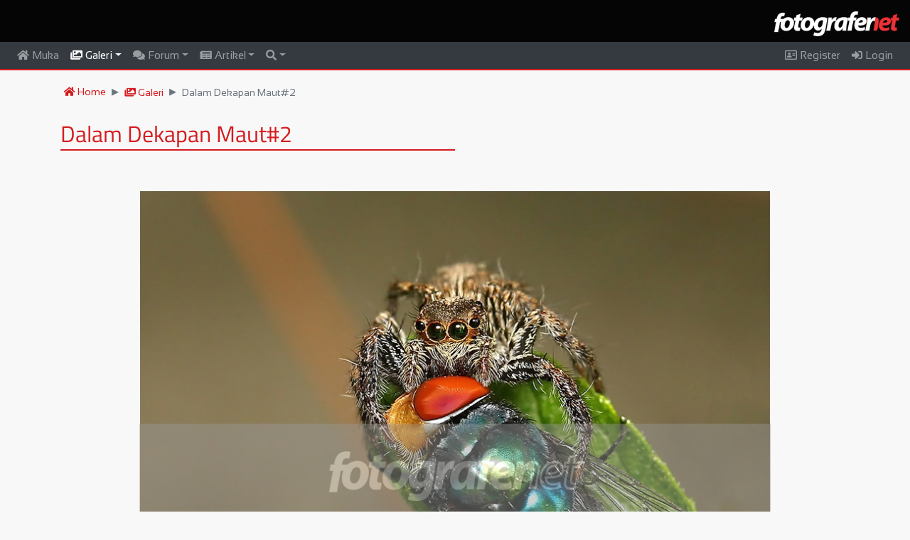

--- FILE ---
content_type: text/html; charset=UTF-8
request_url: https://www.fotografer.net/galeri/view/2011-04-13-dalam-dekapan-maut-2
body_size: 8034
content:
<!DOCTYPE html>
<html lang="en">
	<head>		
    	<meta charset="utf-8">
    	<meta name="viewport" content="width=device-width, initial-scale=1">
    	<meta name="author" content="Fotografer.net">
    	<meta http-equiv="Content-Type" content="text/html;charset=UTF-8">
    	<!-- Global site tag (gtag.js) - Google Analytics -->
<script async src="https://www.googletagmanager.com/gtag/js?id=UA-147533002-1"></script>
<script>
  window.dataLayer = window.dataLayer || [];
  function gtag(){dataLayer.push(arguments);}
  gtag('js', new Date());

  gtag('config', 'UA-147533002-1',
   {
     cookie_domain: 'fotografer.net',
     cookie_flags: 'SameSite=None;Secure',
   }
  );
</script>
        <link rel="stylesheet" href="/css/bootstrap.min.css">
    	<link rel="stylesheet" href="/css/all.css">
		<link rel="stylesheet" href="/css/site.css">
		<link rel="stylesheet" href="/css/flag-icon.min.css">	        		<style>
    		    
.modal-dialog {
    max-width: 70%;
}
.tooltip-inner {
    text-align:left;
}
    	    </style>
    	    	    		<link rel="icon" type="image/png" href="/images/logo-icons/faviconFN.png" />
   		 
    	<script src="/js/jquery.min.js"></script>
    	<script src="/js/popper.min.js"></script>
  		<script src="/js/bootstrap.min.js"></script>
  		  		    		
    <meta property="og:image" content="https://fotografer.net/galeri/show/2011-04-13-dalam-dekapan-maut-2/" />
    <meta property="og:type" content="website" />
    <meta property="og:url" content="https://fotografer.net/galeri/view/2011-04-13-dalam-dekapan-maut-2/" />
    <meta property="og:title" content="Fotografer.net  - Galeri: Dalam Dekapan Maut#2" />
    <meta property="og:description" content="" />
    	    	<title>Fotografer.net  - Galeri: Dalam Dekapan Maut#2</title>
  	</head>
<body>
<script>
 $(document).ready(function(){
    $(window).scroll(function() {  
    	if (window.matchMedia("(min-width: 991px)").matches) {
    		var scroll = $(window).scrollTop();
    	    if (scroll > 0) {
    	        $(".navbar").addClass("showshadow");
    	        if (scroll > 80) {
    	        	$(".smalllogo").fadeIn();
    			    $(".biglogo").hide();
    			    $("#back-to-top").fadeIn();
    		    }
    	    }
    	    else {
    	        $(".navbar").removeClass("showshadow");
    	        $(".smalllogo").hide();
    	    	$(".biglogo").fadeIn();
    	    	$("#back-to-top").hide();
    	    }
    	}   
	});
	
    $('[data-toggle="tooltip"]').tooltip();
	 
    $(window).scroll(function() {     
	    var scroll = $(window).scrollTop();
	    if (scroll > 0) {
	        $(".navbar").addClass("showshadow");
	    }
	    else {
	        $(".navbar").removeClass("showshadow");
	    }
	});

    
	
    });
</script>
<div class="container-fluid bg-black logo-container">
	<div class="row">
		<div class="col-sm-12">
			<div class="biglogo pt-3 pb-2 float-right"><img src="/images/logo-icons/logoFN-default.png" class="biglogo-img"></div>
		</div>
	</div>
</div>
<nav class="navbar navbar-expand-lg bg-dark navbar-dark sticky-top" style="border-bottom: 2px solid #d51c1f;">
	<a class="navbar-brand smalllogo" href="/"><img src="/images/logo-icons/logoFN-default.png" height="27px;"></a>
		<button class="navbar-toggler" type="button" data-toggle="collapse" data-target="#collapsibleNavbar">
    	<span class="navbar-toggler-icon"></span>
 	</button>
 	<div class="collapse navbar-collapse" id="collapsibleNavbar">
	    <ul class="navbar-nav mr-auto">
    		<li class="nav-item " id="idnavhome">
        		<a class="nav-link pt-0 pb-0" href="/" ><i class="fas fa-home"></i> Muka</a>
      		</li>
	      	<li class="nav-item dropdown active has-mega-menu" id="idnavgaleri">
    	    	<a class="nav-link pt-0 pb-0 dropdown-toggle disp-full" href="/galeri/" data-toggle="dropdown"><i class="fas fa-images"></i> Galeri</a>
    	    	<a class="nav-link pt-0 pb-0 disp-mobile" href="/galeri/"><i class="fas fa-images"></i> Galeri</a>
      			<div class="dropdown-menu menucontainer">
<div class="row"><div class="col-md-4"><a class="dropdown-item mt-1 mb-1" href="/galeri/" id="galterbaru">Foto Terbaru</a>
					<div class="linetop"></div>
					<a class="dropdown-item mt-1 mb-1" href="/galeri/negara/" id="bycountry">Menurut Negara</a>
					<a class="dropdown-item mt-1 mb-1" href="/galeri/daerah/" id="bydaerah">Menurut Provinsi (Indonesia)</a>
					<a class="dropdown-item mt-1 mb-1" href="/galeri/kamera/" id="bykamera">Menurut Kamera</a>
					<a class="dropdown-item mt-1 mb-1" href="/galeri/lensa/" id="bylensa">Menurut Lensa</a><a class="dropdown-item mt-1 mb-1" href="/galeri/fpe/" id="galfpe">Foto Pilihan Editor</a>
					<a class="dropdown-item mt-1 mb-1" href="/galeri/kategori/" id="bykategori">Daftar Kategori</a>
					<div class="linetop"></div><a class="dropdown-item mt-1 mb-1" href="/galeri/kategori/abstrak" id="galkat101">Abstrak</a><a class="dropdown-item mt-1 mb-1" href="/galeri/kategori/arsitektur" id="galkat102">Arsitektur</a><a class="dropdown-item mt-1 mb-1" href="/galeri/kategori/budaya" id="galkat103">Budaya</a><a class="dropdown-item mt-1 mb-1" href="/galeri/kategori/olah-digital8" id="galkat104">Olah Digital</a><a class="dropdown-item mt-1 mb-1" href="/galeri/kategori/fashion" id="galkat105">Fashion</a><a class="dropdown-item mt-1 mb-1" href="/galeri/kategori/humor" id="galkat106">Humor</a></div><div class="col-md-4"><a class="dropdown-item mt-1 mb-1" href="/galeri/kategori/interior" id="galkat107">Interior</a><a class="dropdown-item mt-1 mb-1" href="/galeri/kategori/jurnalistik" id="galkat108">Jurnalistik</a><a class="dropdown-item mt-1 mb-1" href="/galeri/kategori/komersial" id="galkat109">Komersial</a><a class="dropdown-item mt-1 mb-1" href="/galeri/kategori/landscape" id="galkat110">Landscape</a><a class="dropdown-item mt-1 mb-1" href="/galeri/kategori/lubang-jarum" id="galkat111">Lubang Jarum</a><a class="dropdown-item mt-1 mb-1" href="/galeri/kategori/makro71" id="galkat112">Makro</a><a class="dropdown-item mt-1 mb-1" href="/galeri/kategori/manusia" id="galkat113">Manusia</a><a class="dropdown-item mt-1 mb-1" href="/galeri/kategori/model" id="galkat114">Model</a><a class="dropdown-item mt-1 mb-1" href="/galeri/kategori/nature" id="galkat115">Nature</a><a class="dropdown-item mt-1 mb-1" href="/galeri/kategori/olahraga" id="galkat116">Olahraga</a><a class="dropdown-item mt-1 mb-1" href="/galeri/kategori/panggung" id="galkat117">Panggung</a><a class="dropdown-item mt-1 mb-1" href="/galeri/kategori/pedesaan" id="galkat118">Pedesaan</a><a class="dropdown-item mt-1 mb-1" href="/galeri/kategori/perkotaan" id="galkat119">Perkotaan</a><a class="dropdown-item mt-1 mb-1" href="/galeri/kategori/pets" id="galkat120">Pets</a></div><div class="col-md-4"><a class="dropdown-item mt-1 mb-1" href="/galeri/kategori/potret" id="galkat121">Potret</a><a class="dropdown-item mt-1 mb-1" href="/galeri/kategori/satwa" id="galkat122">Satwa</a><a class="dropdown-item mt-1 mb-1" href="/galeri/kategori/snapshot" id="galkat123">Snapshot</a><a class="dropdown-item mt-1 mb-1" href="/galeri/kategori/still-life" id="galkat124">Still Life</a><a class="dropdown-item mt-1 mb-1" href="/galeri/kategori/stock-photo" id="galkat125">Stock Photo</a><a class="dropdown-item mt-1 mb-1" href="/galeri/kategori/transportasi" id="galkat126">Transportasi</a><a class="dropdown-item mt-1 mb-1" href="/galeri/kategori/wisata" id="galkat127">Wisata</a><a class="dropdown-item mt-1 mb-1" href="/galeri/kategori/lain-lain83" id="galkat128">Lain-lain</a><a class="dropdown-item mt-1 mb-1" href="/galeri/kategori/bawah-air" id="galkat129">Bawah Air</a><a class="dropdown-item mt-1 mb-1" href="/galeri/kategori/pernikahan" id="galkat130">Pernikahan</a></div>      			</div>
      		</li>
	      	<li class="nav-item dropdown  has-mega-menu" id="idnavforum">
    	    	<a class="nav-link pt-0 pb-0 disp-full dropdown-toggle" href="/forum/" data-toggle="dropdown"><i class="fas fa-comments"></i> Forum</a>
    	    	<a class="nav-link pt-0 pb-0 disp-mobile" href="/forum/"><i class="fas fa-comments"></i> Forum</a>
    	    	<div class="dropdown-menu menucontainer">
    	    				
<div class="row disp-full-inline"><div class="col-md-4"><a class="dropdown-item mt-1 mb-1" href="/forum/">Topik Terbaru</a><div class="linetop"></div><a class="dropdown-item mt-1 mb-1" href="/forum/kategori/artificial-intelligence-photography/">Artificial Intelligence<br>Photography</a><div class="linetop"></div><a class="dropdown-item mt-1 mb-1" href="/forum/kategori/bincang-bebas/">Bincang Bebas</a><a class="dropdown-item mt-1 mb-1" href="/forum/kategori/pengumuman/">Pengumuman</a><div class="linetop"></div><a class="dropdown-item mt-1 mb-1" href="/forum/kategori/fotografi-umum/">Fotografi Umum</a><a class="dropdown-item mt-1 mb-1" href="/forum/kategori/konsep-dan-tema/">Konsep dan Tema</a><a class="dropdown-item mt-1 mb-1" href="/forum/kategori/olah-digital/">Olah Digital</a><div class="linetop"></div><a class="dropdown-item mt-1 mb-1" href="/forum/kategori/fotografi-hitam-putih-dan-teknik-kamar-gelap/">Fotografi Hitam-Putih dan<br>Teknik Kamar Gelap </a><a class="dropdown-item mt-1 mb-1" href="/forum/kategori/abstrak-still-life/">Abstrak & Still Life</a></div><div class="col-md-4"><a class="dropdown-item mt-1 mb-1" href="/forum/kategori/eksperimen-dan-special-effect/">Eksperimen & Special<br>Effect</a><a class="dropdown-item mt-1 mb-1" href="/forum/kategori/infra-red/">Infra Red</a><a class="dropdown-item mt-1 mb-1" href="/forum/kategori/fotografi-jurnalistik-olah-raga/">Jurnalistik & Olah Raga</a><a class="dropdown-item mt-1 mb-1" href="/forum/kategori/landscape-nature-satwa/">Landscape, Nature & Satwa</a><a class="dropdown-item mt-1 mb-1" href="/forum/kategori/makro/">Makro</a><a class="dropdown-item mt-1 mb-1" href="/forum/kategori/manusia-portrait-human-interest/">Manusia (Portrait & Human<br>Interest)</a><a class="dropdown-item mt-1 mb-1" href="/forum/kategori/model-fashion-wedding/">Model, Fashion & Wedding</a><a class="dropdown-item mt-1 mb-1" href="/forum/kategori/strobist/">Strobist</a><a class="dropdown-item mt-1 mb-1" href="/forum/kategori/street-photography-perkotaan-arsitektur/">Street Photography,<br>Perkotaan, Arsitektur</a><a class="dropdown-item mt-1 mb-1" href="/forum/kategori/underwater/">Underwater</a><div class="linetop"></div><a class="dropdown-item mt-1 mb-1" href="/forum/kategori/lomba-foto/">Lomba Foto</a><a class="dropdown-item mt-1 mb-1" href="/forum/kategori/seminar-workshop-pameran/">Seminar/Workshop/Pameran</a><a class="dropdown-item mt-1 mb-1" href="/forum/kategori/hunting/">Hunting</a></div><div class="col-md-4"><a class="dropdown-item mt-1 mb-1" href="/forum/kategori/kumpul-fn-ucapan/">Kumpul FN & Ucapan</a><a class="dropdown-item mt-1 mb-1" href="/forum/kategori/liputan-acara/">Liputan Acara</a><div class="linetop"></div><a class="dropdown-item mt-1 mb-1" href="/forum/kategori/canon/">Canon</a><a class="dropdown-item mt-1 mb-1" href="/forum/kategori/nikon/">Nikon</a><a class="dropdown-item mt-1 mb-1" href="/forum/kategori/olympus/">Olympus</a><a class="dropdown-item mt-1 mb-1" href="/forum/kategori/fujifilm/">Fujifilm</a><a class="dropdown-item mt-1 mb-1" href="/forum/kategori/sony/">Sony</a><a class="dropdown-item mt-1 mb-1" href="/forum/kategori/merk-lain/">Merk Lain</a><a class="dropdown-item mt-1 mb-1" href="/forum/kategori/asesoris-fotografi/">Asesoris Fotografi</a><a class="dropdown-item mt-1 mb-1" href="/forum/kategori/studio-lighting/">Studio Lighting</a><a class="dropdown-item mt-1 mb-1" href="/forum/kategori/printer-scanner/">Printer & Scanner</a></div></div><ul aria-labelledby="dropdownMenu2" class="dropdown-menu border-0 shadow disp-mobile"></ul>    	    	</div>
      		</li>
      		<li class="nav-item dropdown " id="idnavartikel">
    	    	<a class="nav-link pt-0 pb-0 dropdown-toggle pointer" id="navbardrop" data-toggle="dropdown" href="/artikel/"><i class="fas fa-newspaper"></i> Artikel</a>
				<div class="dropdown-menu">
<a class="dropdown-item mt-1 mb-1" href="/artikel/">Artikel Terbaru</a><div class="linetop"></div><a class="dropdown-item mt-1 mb-1" href="/artikel/kategori/seputar-fotografer-net/"> Seputar Fotografer.net</a><a class="dropdown-item mt-1 mb-1" href="/artikel/kategori/fn-video/"> FN Video</a><a class="dropdown-item mt-1 mb-1" href="/artikel/kategori/berita-fotografi/"> Berita Fotografi</a><a class="dropdown-item mt-1 mb-1" href="/artikel/kategori/portfolio-dan-photo-story/"> Portfolio dan Photo Story</a><a class="dropdown-item mt-1 mb-1" href="/artikel/kategori/teknik-fotografi/"> Teknik Fotografi</a><a class="dropdown-item mt-1 mb-1" href="/artikel/kategori/opini-dan-editorial/"> Opini dan Editorial</a><a class="dropdown-item mt-1 mb-1" href="/artikel/kategori/exposure-be-inspired/"><img src="/images/logo-e-50.gif" height="14px"> Exposure: Be Inspired</a><a class="dropdown-item mt-1 mb-1" href="/artikel/kategori/exposure-photo-essay/"><img src="/images/logo-e-50.gif" height="14px"> Exposure: Photo Essay</a><a class="dropdown-item mt-1 mb-1" href="/artikel/kategori/exposure-my-project/"><img src="/images/logo-e-50.gif" height="14px"> Exposure: My Project</a><a class="dropdown-item mt-1 mb-1" href="/artikel/kategori/exposure-traveling/"><img src="/images/logo-e-50.gif" height="14px"> Exposure: Traveling</a><a class="dropdown-item mt-1 mb-1" href="/artikel/kategori/exposure-perangkat-foto-dan-olah-foto/"><img src="/images/logo-e-50.gif" height="14px"> Exposure: Perangkat Foto<br>dan Olah Foto</a>
									</div>
      		</li>
			
      		<li class="nav-item  dropdown" id="idnavsearch">
      			<a class="nav-link pt-0 pb-0 dropdown-toggle pointer" data-toggle="dropdown" href="/search/"><i class="fas fa-search"></i></a>
      			<div class="dropdown-menu searchbox">
      				<div class="pl-3 pr-3">
      					<form name="fsearch" id="fsearch" action="/search/" method="post">
      						<div class="form-group">
      							<label for="search" class="form-label">Cari:</label>
      							<input type="text" name="searchtxt" id="searchtxt" size="80" placeholder="Seach keywords" maxlength="80" class="form-control fieldbox" required="">
      						</div>
      						<div class="form-check-inline">
      							<label class="form-check-label">
      								<input type="radio" class="form-check-input" name="stipe" id="stipe" value="1" checked="checked">Galeri
      							</label>
      						</div>
      						<div class="form-check-inline">
      							<label class="form-check-label">
      								<input type="radio" class="form-check-input" name="stipe" id="stipe" value="2">Forum
      							</label>
      						</div>
      						<div class="form-check-inline">
      							<label class="form-check-label">
      								<input type="radio" class="form-check-input" name="stipe" id="stipe" value="3">Artikel
      							</label>
      						</div>
      						      						<div class="form-group mt-2">
            					<input type="submit" value="search" class="btn smallredbutton">
            				</div>
      					</form>
      				</div>
      				
      			</div>
      		</li>    		
    	</ul>
    	<ul class="navbar-nav">
    		    			<li class="nav-item " id="idnavuser">
    				<a class="nav-link pt-0 pb-0 pointer" href="/user/register"><i class="far fa-address-card"></i> Register</a>
    			</li>
    			<li class="nav-item " id="idnavuser">
    				<a class="nav-link pt-0 pb-0 pointer" data-toggle="modal" data-target="#loginModal"><i class="fas fa-sign-in-alt"></i> Login</a>
    			</li>
    		    	</ul>
  	</div>
  	
  	</nav>
<div id="main-container" class="mt-3 mb-4">
<script>
$( "#idnavgaleri, #galterbaru" ).addClass( "active" );
$('body').on('click', '[data-toggle="modal"]', function(){
    $($(this).data("target")+' .modal-content').load($(this).data("remote"));
}); 
</script>
<div class="container">
	<div class="row"> <!-- Breadcrumb -->
		<div class="col-lg-12">
			<ul class="breadcrumb pt-1 pb-1">
				<li class="breadcrumb-item"><a href="/"><i class="fas fa-home"></i> Home</a></li>
				<li class="breadcrumb-item"><a href="/galeri/"><i class="fas fa-images"></i> Galeri</a></li><li class="breadcrumb-item active">Dalam Dekapan Maut#2</li>			</ul>
		</div>
	</div> <!-- Breadcrumb -->
	<div class="row"> <!-- judul -->
		<div class="col-lg-12 mt-2">
			<h2 class="top-page-h1">Dalam Dekapan Maut#2&nbsp;</h2>
			<hr class="hr-divider-top mb-3">
		</div>
	</div> <!-- judul -->
	<div class="row mt-4 mb-4"> <!-- Foto -->
		<div class="col-lg-1 justify-content-center align-self-center">
					</div>
		<div class="col-12 col-lg-10">
			<div class="mx-auto p-3 text-center">
				<div class="mx-auto"><img src="/galeri/show/2011-04-13-dalam-dekapan-maut-2/" class="mx-auto d-block img-fluid" draggable="false" id="imgnya" oncontextmenu="return false"></div>
				<p class="smaller mt-2 text-grey">Hak cipta karya foto ada pada fotografer dan dilindungi oleh undang-undang.</p>
			</div>
		</div>
		<div class="col-lg-1 justify-content-center align-self-center">
					</div>
	</div> <!-- Foto -->
	<div class="row"> <!-- row info -->
		<div class="col-lg-4">
			<h5 class="post-list-title mb-3">Info</h5>
			<div class="media">
				<a href="/user/dadanes" ><img src="/images/1/member/0/211/211134.jpg" class="mr-2 rounded-circle profpic-small"></a>				<div class="media-body">
					<p><a href="/user/dadanes" class="text-red" ><img src="/images/FGPEsmall.png" data-toggle="tooltip" title="Fotografer Pilihan Editor">&nbsp;Dadan Supardan</a> <i class="fas fa-user text-green" data-toggle="tooltip" title="Member"></i> <i class="fas fa-check text-blue" data-toggle="tooltip" title="Verified FN Member"></i> <strong>(162593)</strong>				</div>
			</div>
			<p></p>
			<ul class="photodetail">
				<li><strong>Nilai foto: 212</strong></li>
				<li>Dilihat: 332</li>
				<li>Waktu upload: Rabu, 13 Apr 2011</li>
				<li>Lokasi: 
Bandung,, <a href="/galeri/daerah/Jawa-Barat" class="text-red">Jawa Barat</a>, <a href="/galeri/negara/indonesia" class="text-red"><span class="flag-icon flag-icon-id smaller"></span> Indonesia</a>				</li>
							</ul>
					</div>
		<div class="col-lg-4">
			<h5 class="post-list-title mb-3">Kategori</h5>			
<a href="/galeri/kategori/makro71" class="btn btn-tag">Makro</a>		</div>
		<div class="col-lg-4">
			<h5 class="post-list-title">Shooting Data</h5>
				<ul class="photodetail">
<li>Aperture: n/a</li><li>Speed: n/a</li><li>ISO: 0</li><li>Kamera: Canon *</li><li>Lensa: Canon EF 100mm f/2.8L Macro IS USM *</li><li>Filter: -</li><li>* Masih menggunakan daftar alat lama yang mungkin tidak akurat.</li>				
				</ul>

		</div>
	</div> <!-- row info -->
	<div class="row mt-5 pl-2"> <!-- comments -->
		<div class="col-md-8 pl-2 m-0">
			<h5 class="post-list-title mb-3" id="formkritik">Kritik dan Komentar</h5>
													<div class="row m-0 p-0">
				<div class="media border rounded w-100 p-2 mb-1"><a href="/user/abunksquire" ><img src="/images/1/member/0/341/341177.jpg" class="mr-2 rounded-circle profpic-medium"></a><div class="media-body"><h6 class="mb-0"><a href="/user/abunksquire" class="text-red" ><img src="/images/FGPEsmall.png" data-toggle="tooltip" title="Fotografer Pilihan Editor">&nbsp;Irfan Aryanda</a> <i class="fas fa-user text-green" data-toggle="tooltip" title="Member"></i> <i class="fas fa-check text-blue" data-toggle="tooltip" title="Verified FN Member"></i> <strong>(11151)</strong></h6><p class="mb-1 small">14 tahun yang lalu</p><p class="mb-1"><i class="far fa-thumbs-up text-green"></i><i class="far fa-thumbs-up text-green"></i><i class="far fa-thumbs-up text-green"></i></p><p class="mb-1">Nice moment......luar biasa tajam nya.......salam dr pontianak....</p></div></div><div class="media border rounded w-100 p-2 mb-1"><a href="/user/henochk" ><img src="/images/1/member/0/307/307852.jpg" class="mr-2 rounded-circle profpic-medium"></a><div class="media-body"><h6 class="mb-0"><a href="/user/henochk" class="text-red" ><img src="/images/FGPEsmall.png" data-toggle="tooltip" title="Fotografer Pilihan Editor">&nbsp;Woe Hendrik H.</a> <i class="fas fa-user text-green" data-toggle="tooltip" title="Member"></i> <i class="fas fa-check text-blue" data-toggle="tooltip" title="Verified FN Member"></i> <strong>(39422)</strong></h6><p class="mb-1 small">14 tahun yang lalu</p><p class="mb-1"><i class="far fa-thumbs-up text-green"></i><i class="far fa-thumbs-up text-green"></i><i class="far fa-thumbs-up text-green"></i></p><p class="mb-1">Ampun dach dgn karya master yg satu ini, tuajamnya sangat berasa, tone nendang banget, salut.........."woe"</p></div></div><div class="media border rounded w-100 p-2 mb-1"><a href="/user/adhitya83" ><img src="/images/1/member/0/299/299234.jpg" class="mr-2 rounded-circle profpic-medium"></a><div class="media-body"><h6 class="mb-0"><a href="/user/adhitya83" class="text-red" ><img src="/images/FGPEsmall.png" data-toggle="tooltip" title="Fotografer Pilihan Editor">&nbsp;Adhitya pratama Nugroho</a> <i class="fas fa-user text-green" data-toggle="tooltip" title="Member"></i> <i class="fas fa-check text-blue" data-toggle="tooltip" title="Verified FN Member"></i> <strong>(8511)</strong></h6><p class="mb-1 small">14 tahun yang lalu</p><p class="mb-1"><i class="far fa-thumbs-up text-green"></i><i class="far fa-thumbs-up text-green"></i><i class="far fa-thumbs-up text-green"></i></p><p class="mb-1">keren abis... lagi-lagi... super extreemmm dan tajam.....</p></div></div><div class="media border rounded w-100 p-2 mb-1"><a href="/user/waw1986" ><img src="/images/1/member/0/214/214062.jpg" class="mr-2 rounded-circle profpic-medium"></a><div class="media-body"><h6 class="mb-0"><a href="/user/waw1986" class="text-red" ><img src="/images/FGPEsmall.png" data-toggle="tooltip" title="Fotografer Pilihan Editor">&nbsp;Gratsias Adhi Hermawan</a> <i class="fas fa-user text-green" data-toggle="tooltip" title="Member"></i> <i class="fas fa-check text-blue" data-toggle="tooltip" title="Verified FN Member"></i> <strong>(12210)</strong></h6><p class="mb-1 small">14 tahun yang lalu</p><p class="mb-1"><i class="far fa-thumbs-up text-green"></i><i class="far fa-thumbs-up text-green"></i><i class="far fa-thumbs-up text-green"></i></p><p class="mb-1">wow!~!!!luar biasa!!moment langka!eksekusi mantap!salam</p></div></div><div class="media border rounded w-100 p-2 mb-1"><a href="/user/smulawardi" ><img src="/images/1/member/0/283/283446.jpg" class="mr-2 rounded-circle profpic-medium"></a><div class="media-body"><h6 class="mb-0"><a href="/user/smulawardi" class="text-red" ><img src="/images/FGPEsmall.png" data-toggle="tooltip" title="Fotografer Pilihan Editor">&nbsp;Mulawardi Sutanto</a> <i class="fas fa-user text-green" data-toggle="tooltip" title="Member"></i> <i class="fas fa-check text-blue" data-toggle="tooltip" title="Verified FN Member"></i> <strong>(306926)</strong></h6><p class="mb-1 small">14 tahun yang lalu</p><p class="mb-1"><i class="far fa-thumbs-up text-green"></i><i class="far fa-thumbs-up text-green"></i><i class="far fa-thumbs-up text-green"></i></p><p class="mb-1">cakep dan tajam sekali macronya... salam...</p></div></div><div class="media border rounded w-100 p-2 mb-1"><a href="/user/findrasetiawan" ><img src="/images/1/member/0/269/269996.jpg" class="mr-2 rounded-circle profpic-medium"></a><div class="media-body"><h6 class="mb-0"><a href="/user/findrasetiawan" class="text-red" ><img src="/images/FGPEsmall.png" data-toggle="tooltip" title="Fotografer Pilihan Editor">&nbsp;Aries Findra Setiawan</a> <i class="fas fa-user text-green" data-toggle="tooltip" title="Member"></i> <i class="fas fa-check text-blue" data-toggle="tooltip" title="Verified FN Member"></i> <strong>(81417)</strong></h6><p class="mb-1 small">14 tahun yang lalu</p><p class="mb-1"><i class="far fa-thumbs-up text-green"></i><i class="far fa-thumbs-up text-green"></i><i class="far fa-thumbs-up text-green"></i></p><p class="mb-1">Woww.. momment dahsyat tereksekusi sempurna... Ketajaman maut.. Lighting dan tonal cakep banget.. Great macro.. Salam hangat selalu dari Tulungagung..</p></div></div><div class="media border rounded w-100 p-2 mb-1"><a href="/user/dodyherawan" ><img src="/images/1/member/0/298/298592.jpg" class="mr-2 rounded-circle profpic-medium"></a><div class="media-body"><h6 class="mb-0"><a href="/user/dodyherawan" class="text-red" ><img src="/images/FGPEsmall.png" data-toggle="tooltip" title="Fotografer Pilihan Editor">&nbsp;Dody Herawan</a> <i class="fas fa-user text-green" data-toggle="tooltip" title="Member"></i> <strong>(43379)</strong></h6><p class="mb-1 small">14 tahun yang lalu</p><p class="mb-1"><i class="far fa-thumbs-up text-green"></i><i class="far fa-thumbs-up text-green"></i><i class="far fa-thumbs-up text-green"></i></p><p class="mb-1">dahsyaat momentnya, tajaam dan cantik angelnya.</p></div></div><div class="media border rounded w-100 p-2 mb-1"><a href="/user/didiet2011" ><img src="/images/1/member/0/351/351678.jpg" class="mr-2 rounded-circle profpic-medium"></a><div class="media-body"><h6 class="mb-0"><a href="/user/didiet2011" class="text-red" ><img src="/images/FGPEsmall.png" data-toggle="tooltip" title="Fotografer Pilihan Editor">&nbsp;Didit Aditya</a> <i class="fas fa-user text-green" data-toggle="tooltip" title="Member"></i> <strong>(7175)</strong></h6><p class="mb-1 small">14 tahun yang lalu</p><p class="mb-1"><i class="far fa-thumbs-up text-green"></i><i class="far fa-thumbs-up text-green"></i><i class="far fa-thumbs-up text-green"></i></p><p class="mb-1">very nice moment, tajem n detail, great capture, salam</p></div></div><div class="media border rounded w-100 p-2 mb-1"><a href="/user/ryanapaadanya" ><img src="/images/1/member/0/299/299951.jpg" class="mr-2 rounded-circle profpic-medium"></a><div class="media-body"><h6 class="mb-0"><a href="/user/ryanapaadanya" class="text-red" ><img src="/images/FGPEsmall.png" data-toggle="tooltip" title="Fotografer Pilihan Editor">&nbsp;Ryan Tiarno</a> <i class="fas fa-user text-green" data-toggle="tooltip" title="Member"></i> <i class="fas fa-check text-blue" data-toggle="tooltip" title="Verified FN Member"></i> <strong>(36812)</strong></h6><p class="mb-1 small">14 tahun yang lalu</p><p class="mb-1"><i class="far fa-thumbs-up text-green"></i><i class="far fa-thumbs-up text-green"></i><i class="far fa-thumbs-up text-green"></i></p><p class="mb-1">tajam, detail dan momen mantap bener</p></div></div><div class="media border rounded w-100 p-2 mb-1"><a href="/user/syaff" ><img src="/images/1/member/0/319/319591.jpg" class="mr-2 rounded-circle profpic-medium"></a><div class="media-body"><h6 class="mb-0"><a href="/user/syaff" class="text-red" ><img src="/images/FGPEsmall.png" data-toggle="tooltip" title="Fotografer Pilihan Editor">&nbsp;Syafruddin</a> <i class="fas fa-user text-green" data-toggle="tooltip" title="Member"></i> <i class="fas fa-check text-blue" data-toggle="tooltip" title="Verified FN Member"></i> <strong>(24774)</strong></h6><p class="mb-1 small">14 tahun yang lalu</p><p class="mb-1"><i class="far fa-thumbs-up text-green"></i><i class="far fa-thumbs-up text-green"></i><i class="far fa-thumbs-up text-green"></i></p><p class="mb-1">dahsyatttt moment makronya....tajaammmm n detail...TOP !</p></div></div><div class="media border rounded w-100 p-2 mb-1"><a href="/user/xelikov" ><img src="/images/1/member/0/61/61276.jpg" class="mr-2 rounded-circle profpic-medium"></a><div class="media-body"><h6 class="mb-0"><a href="/user/xelikov" class="text-red" ><img src="/images/FGPEsmall.png" data-toggle="tooltip" title="Fotografer Pilihan Editor">&nbsp;Kelik Budiana</a> <i class="fas fa-user text-green" data-toggle="tooltip" title="Member"></i> <i class="fas fa-check text-blue" data-toggle="tooltip" title="Verified FN Member"></i> <strong>(21847)</strong></h6><p class="mb-1 small">14 tahun yang lalu</p><p class="mb-1"><i class="far fa-thumbs-up text-green"></i><i class="far fa-thumbs-up text-green"></i><i class="far fa-thumbs-up text-green"></i></p><p class="mb-1">nice moment, tajam ... salam makro indah.</p></div></div><div class="media border rounded w-100 p-2 mb-1"><a href="/user/deddys13" ><img src="/images/1/member/0/272/272056.jpg" class="mr-2 rounded-circle profpic-medium"></a><div class="media-body"><h6 class="mb-0"><a href="/user/deddys13" class="text-red" ><img src="/images/FGPEsmall.png" data-toggle="tooltip" title="Fotografer Pilihan Editor">&nbsp;Deddy Setiawan</a> <i class="fas fa-user text-green" data-toggle="tooltip" title="Member"></i> <i class="fas fa-check text-blue" data-toggle="tooltip" title="Verified FN Member"></i> <strong>(67644)</strong></h6><p class="mb-1 small">14 tahun yang lalu</p><p class="mb-1"><i class="far fa-thumbs-up text-green"></i><i class="far fa-thumbs-up text-green"></i><i class="far fa-thumbs-up text-green"></i></p><p class="mb-1">wow... perfect... salute</p></div></div><div class="media border rounded w-100 p-2 mb-1"><a href="/user/kalbuaw" ><img src="/images/1/member/0/32/32155.jpg" class="mr-2 rounded-circle profpic-medium"></a><div class="media-body"><h6 class="mb-0"><a href="/user/kalbuaw" class="text-red" ><img src="/images/FGPEsmall.png" data-toggle="tooltip" title="Fotografer Pilihan Editor">&nbsp;Wahyu Kalbuadi</a> <i class="fas fa-user text-green" data-toggle="tooltip" title="Member"></i> <i class="fas fa-check text-blue" data-toggle="tooltip" title="Verified FN Member"></i> <strong>(34001)</strong></h6><p class="mb-1 small">14 tahun yang lalu</p><p class="mb-1"><i class="far fa-thumbs-up text-green"></i><i class="far fa-thumbs-up text-green"></i><i class="far fa-thumbs-up text-green"></i></p><p class="mb-1">ampuh ketajamannya kang!</p></div></div><div class="media border rounded w-100 p-2 mb-1"><a href="/user/yanuarakbar" ><img src="/images/1/member/0/274/274661.jpg" class="mr-2 rounded-circle profpic-medium"></a><div class="media-body"><h6 class="mb-0"><a href="/user/yanuarakbar" class="text-red" ><img src="/images/FGPEsmall.png" data-toggle="tooltip" title="Fotografer Pilihan Editor">&nbsp;Yanuar Akbar</a> <i class="fas fa-user text-green" data-toggle="tooltip" title="Member"></i> <i class="fas fa-check text-blue" data-toggle="tooltip" title="Verified FN Member"></i> <strong>(89108)</strong></h6><p class="mb-1 small">14 tahun yang lalu</p><p class="mb-1"><i class="far fa-thumbs-up text-green"></i><i class="far fa-thumbs-up text-green"></i><i class="far fa-thumbs-up text-green"></i></p><p class="mb-1">detail makro yang berceritanya mantap...salm</p></div></div><div class="media border rounded w-100 p-2 mb-1"><a href="/user/lelepepe2006" ><img src="/images/1/member/0/98/98461.jpg" class="mr-2 rounded-circle profpic-medium"></a><div class="media-body"><h6 class="mb-0"><a href="/user/lelepepe2006" class="text-red" ><img src="/images/FGPEsmall.png" data-toggle="tooltip" title="Fotografer Pilihan Editor">&nbsp;Agus Gunawan, junior</a> <i class="fas fa-user text-green" data-toggle="tooltip" title="Member"></i> <i class="fas fa-check text-blue" data-toggle="tooltip" title="Verified FN Member"></i> <strong>(263835)</strong></h6><p class="mb-1 small">14 tahun yang lalu</p><p class="mb-1"><i class="far fa-thumbs-up text-green"></i><i class="far fa-thumbs-up text-green"></i><i class="far fa-thumbs-up text-green"></i></p><p class="mb-1">moment makronya dasyattttt, great macro capture, mas............. salam hangat dan salam makro indah....</p></div></div><div class="media border rounded w-100 p-2 mb-1"><a href="/user/indar" ><img src="/images/1/member/0/221/221308.jpg" class="mr-2 rounded-circle profpic-medium"></a><div class="media-body"><h6 class="mb-0"><a href="/user/indar" class="text-red" ><img src="/images/FGPEsmall.png" data-toggle="tooltip" title="Fotografer Pilihan Editor">&nbsp;Indaryanta</a> <i class="fas fa-user text-green" data-toggle="tooltip" title="Member"></i> <i class="fas fa-check text-blue" data-toggle="tooltip" title="Verified FN Member"></i> <strong>(55971)</strong></h6><p class="mb-1 small">14 tahun yang lalu</p><p class="mb-1"><i class="far fa-thumbs-up text-green"></i><i class="far fa-thumbs-up text-green"></i><i class="far fa-thumbs-up text-green"></i></p><p class="mb-1">sangar..... keren..... tajem..... momentnya apik mas.... salamm</p></div></div><div class="media border rounded w-100 p-2 mb-1"><a href="/user/wsnugroho" ><img src="/images/1/member/0/311/311419.jpg" class="mr-2 rounded-circle profpic-medium"></a><div class="media-body"><h6 class="mb-0"><a href="/user/wsnugroho" class="text-red" ><img src="/images/FGPEsmall.png" data-toggle="tooltip" title="Fotografer Pilihan Editor">&nbsp;W.S. Nugroho</a> <i class="fas fa-user text-green" data-toggle="tooltip" title="Member"></i> <i class="fas fa-check text-blue" data-toggle="tooltip" title="Verified FN Member"></i> <strong>(9426)</strong></h6><p class="mb-1 small">14 tahun yang lalu</p><p class="mb-1"><i class="far fa-thumbs-up text-green"></i><i class="far fa-thumbs-up text-green"></i><i class="far fa-thumbs-up text-green"></i></p><p class="mb-1">Momen yg luar biasa. suka dg detailnya. salam macro..</p></div></div><div class="media border rounded w-100 p-2 mb-1"><a href="/user/edichy" ><img src="/images/1/member/0/334/334291.jpg" class="mr-2 rounded-circle profpic-medium"></a><div class="media-body"><h6 class="mb-0"><a href="/user/edichy" class="text-red" ><img src="/images/FGPEsmall.png" data-toggle="tooltip" title="Fotografer Pilihan Editor">&nbsp;Edi Cahyono</a> <i class="fas fa-user text-green" data-toggle="tooltip" title="Member"></i> <i class="fas fa-check text-blue" data-toggle="tooltip" title="Verified FN Member"></i> <strong>(18997)</strong></h6><p class="mb-1 small">14 tahun yang lalu</p><p class="mb-1"><i class="far fa-thumbs-up text-green"></i><i class="far fa-thumbs-up text-green"></i><i class="far fa-thumbs-up text-green"></i></p><p class="mb-1">top markotop momentnya.. salam</p></div></div><div class="media border rounded w-100 p-2 mb-1"><a href="/user/harry91" ><img src="/images/1/member/0/307/307309.jpg" class="mr-2 rounded-circle profpic-medium"></a><div class="media-body"><h6 class="mb-0"><a href="/user/harry91" class="text-red" ><img src="/images/FGPEsmall.png" data-toggle="tooltip" title="Fotografer Pilihan Editor">&nbsp;Harry Septian</a> <i class="fas fa-user text-green" data-toggle="tooltip" title="Member"></i> <i class="fas fa-check text-blue" data-toggle="tooltip" title="Verified FN Member"></i> <strong>(4752)</strong></h6><p class="mb-1 small">14 tahun yang lalu</p><p class="mb-1"><i class="far fa-thumbs-up text-green"></i><i class="far fa-thumbs-up text-green"></i><i class="far fa-thumbs-up text-green"></i></p><p class="mb-1">woow
pas banget judulnya..
kasian tu lalatnya
  ...salam mas</p></div></div><div class="media border rounded w-100 p-2 mb-1"><a href="/user/saladholic" ><img src="/images/1/member/0/323/323601.jpg" class="mr-2 rounded-circle profpic-medium"></a><div class="media-body"><h6 class="mb-0"><a href="/user/saladholic" class="text-red" ><img src="/images/FGPEsmall.png" data-toggle="tooltip" title="Fotografer Pilihan Editor">&nbsp;P. Keith Adrian</a> <i class="fas fa-user text-green" data-toggle="tooltip" title="Member"></i> <i class="fas fa-check text-blue" data-toggle="tooltip" title="Verified FN Member"></i> <strong>(30303)</strong></h6><p class="mb-1 small">14 tahun yang lalu</p><p class="mb-1"><i class="far fa-thumbs-up text-green"></i><i class="far fa-thumbs-up text-green"></i><i class="far fa-thumbs-up text-green"></i></p><p class="mb-1">wew, tajam dan Momentnya mantap banget.. salam hormat..</p></div></div><div class="media border rounded w-100 p-2 mb-1"><a href="/user/axagus" ><img src="/images/1/member/0/229/229387.jpg" class="mr-2 rounded-circle profpic-medium"></a><div class="media-body"><h6 class="mb-0"><a href="/user/axagus" class="text-red" ><img src="/images/FGPEsmall.png" data-toggle="tooltip" title="Fotografer Pilihan Editor">&nbsp;Agus sudarmanto</a> <i class="fas fa-user text-green" data-toggle="tooltip" title="Member"></i> <i class="fas fa-check text-blue" data-toggle="tooltip" title="Verified FN Member"></i> <strong>(234582)</strong></h6><p class="mb-1 small">14 tahun yang lalu</p><p class="mb-1"><i class="far fa-thumbs-up text-green"></i><i class="far fa-thumbs-up text-green"></i><i class="far fa-thumbs-up text-green"></i></p><p class="mb-1">Moment mantep,tajem & detail.................salam</p></div></div><div class="media border rounded w-100 p-2 mb-1"><a href="/user/valentimage" ><img src="/images/1/member/0/274/274343.jpg" class="mr-2 rounded-circle profpic-medium"></a><div class="media-body"><h6 class="mb-0"><a href="/user/valentimage" class="text-red" ><img src="/images/FGPEsmall.png" data-toggle="tooltip" title="Fotografer Pilihan Editor">&nbsp;Hendy Rianto</a> <i class="fas fa-user text-green" data-toggle="tooltip" title="Member"></i> <i class="fas fa-check text-blue" data-toggle="tooltip" title="Verified FN Member"></i> <strong>(37652)</strong></h6><p class="mb-1 small">14 tahun yang lalu</p><p class="mb-1"><i class="far fa-thumbs-up text-green"></i><i class="far fa-thumbs-up text-green"></i><i class="far fa-thumbs-up text-green"></i></p><p class="mb-1">momen dahsyat, sangat tajam, dengan kompo dan dof yang cantik, salam hangat pagi hari (^-^)v</p></div></div><div class="media border rounded w-100 p-2 mb-1"><a href="/user/ronee" ><img src="/images/1/member/0/295/295291.jpg" class="mr-2 rounded-circle profpic-medium"></a><div class="media-body"><h6 class="mb-0"><a href="/user/ronee" class="text-red" ><img src="/images/FGPEsmall.png" data-toggle="tooltip" title="Fotografer Pilihan Editor">&nbsp;Dedia Roni</a> <i class="fas fa-user text-green" data-toggle="tooltip" title="Member"></i> <i class="fas fa-check text-blue" data-toggle="tooltip" title="Verified FN Member"></i> <strong>(139028)</strong></h6><p class="mb-1 small">14 tahun yang lalu</p><p class="mb-1"><i class="far fa-thumbs-up text-green"></i><i class="far fa-thumbs-up text-green"></i><i class="far fa-thumbs-up text-green"></i></p><p class="mb-1">tajam dan setilnya top...ck ck ck</p></div></div><div class="media border rounded w-100 p-2 mb-1"><a href="/user/muttaqin" ><img src="/images/1/member/0/34/34880.jpg" class="mr-2 rounded-circle profpic-medium"></a><div class="media-body"><h6 class="mb-0"><a href="/user/muttaqin" class="text-red" ><img src="/images/FGPEsmall.png" data-toggle="tooltip" title="Fotografer Pilihan Editor">&nbsp;Zainal Muttaqin</a> <i class="fas fa-user text-green" data-toggle="tooltip" title="Member"></i> <i class="fas fa-check text-blue" data-toggle="tooltip" title="Verified FN Member"></i> <strong>(5259)</strong></h6><p class="mb-1 small">14 tahun yang lalu</p><p class="mb-1"><i class="far fa-thumbs-up text-green"></i><i class="far fa-thumbs-up text-green"></i><i class="far fa-thumbs-up text-green"></i></p><p class="mb-1">great macro ....</p></div></div><div class="media border rounded w-100 p-2 mb-1"><a href="/user/syuwandi" ><img src="/images/1/member/0/337/337429.jpg" class="mr-2 rounded-circle profpic-medium"></a><div class="media-body"><h6 class="mb-0"><a href="/user/syuwandi" class="text-red" ><img src="/images/FGPEsmall.png" data-toggle="tooltip" title="Fotografer Pilihan Editor">&nbsp;Syuwandi</a> <i class="fas fa-user text-green" data-toggle="tooltip" title="Member"></i> <i class="fas fa-check text-blue" data-toggle="tooltip" title="Verified FN Member"></i> <strong>(29767)</strong></h6><p class="mb-1 small">14 tahun yang lalu</p><p class="mb-1"><i class="far fa-thumbs-up text-green"></i><i class="far fa-thumbs-up text-green"></i><i class="far fa-thumbs-up text-green"></i></p><p class="mb-1">moment yg dahsyat nih Kang</p></div></div>			</div>
		</div> <!-- comments col left -->
		
	</div> <!-- comments -->
	
	<div class="row">
		<div class="col-lg-12 mt-3">
<div class="pagination"><a href="/galeri/view/2011-04-13-dalam-dekapan-maut-2/page/1"><i class="fas fa-fast-backward"></i></a><a href="/galeri/view/2011-04-13-dalam-dekapan-maut-2/page/1"><i class="fas fa-backward"></i></a><a href="/galeri/view/2011-04-13-dalam-dekapan-maut-2/page/1" class="active">1</a><a href="/galeri/view/2011-04-13-dalam-dekapan-maut-2/page/2" >2</a><a href="/galeri/view/2011-04-13-dalam-dekapan-maut-2/page/2"><i class="fas fa-forward"></i></a><a href="/galeri/view/2011-04-13-dalam-dekapan-maut-2/page/2"><i class="fas fa-fast-forward"></i></a></div>		</div>
	</div>
</div> <!-- container -->

<script>
$('#imgnya img').bind('contextmenu', function(e) {
    return false;
}); 
$('#imgnya img').mousedown(function(e){
    e.preventDefault();
    event.stopPropagation();
    return false;
});
</script>
</div> <!-- End of main-container -->
<footer class="mt-5">
	<div class="container">
		<div class="row mt-3">
			<div class="col-lg-4">
				<p class="footer-copyright mb-0">Copyright <i class="fa fa-copyright"></i>2018 Fotografer.net</p>
				
					<ul class="list-unstyled mt-3">
						<li class="mb-1"><a href="/page/aturan" class="lightgrey">Aturan FN</a></li>
						<li class="mb-1"><a href="/page/aturan-kt" class="lightgrey">Aturan Batasan Foto</a></li>
						<li class="mb-1"><a href="/page/pengakuan" class="lightgrey">Pengakuan</a></li>						
						<li class="mb-1"><a href="/forum/kategori/panduan/" class="lightgrey">Panduan</a></li>
											</ul>
				
			</div>
			<div class="col-lg-4">
				<p class="footer-copyright mb-0">&nbsp;</p>
							</div>
			<div class="col-lg-4">
				<p class="footer-copyright mb-0">&nbsp;</p>
				<ul class="list-unstyled float-right pr-4">
									<li class="footer-copyright smaller pb-2">
    				<a href="/"><img src="/images/logo-icons/logoFN-default.png" width="120px"></a></li>
    				<li class="footer-copyright smaller pb-2">
    				<a href="http://www.jagatreview.com/"><img src="/images/jagatreview_logo.png" width="120px"></a></li>
    				<li class="footer-copyright smaller pb-2">
    				<a href="https://citra.net.id/"><img src="/images/logo_citra.png" width="120px" class="pr-1"></a></li>
    				<li class="footer-copyright smaller pb-2"><a href="http://www.mikrotik.co.id/"><img src="/images/mikrotik-id.png" width="120px"></a></li>
								</ul>
			</div>
		</div>
	</div>
</footer>
<!--  Login Modal -->
<div class="modal fade" id="loginModal">
 	<div class="modal-dialog modal-dialog-centered">
    	<div class="modal-content redbox">
    	   <!-- Modal body -->
			<div class="modal-body">
      			<button type="button" class="close" data-dismiss="modal">&times;</button>
        		<h3 class="heading">Login</h3>
        		<form action="/user/dologin" method="post">
        			<div class="form-group">
        				<label for="uname">Email address/Username:</label>
        				<input type="text" class="form-control fieldbox" id="uname" name="uname" placeholder="E-mail/Username" required size="20" maxlength="80" onkeyup="return forceLower(this);">
        			</div>
        			<div class="form-group">
        				<label for="passwd">Password:</label>
        				<input type="password" class="form-control fieldbox" id="passwd" name="passwd" placeholder="Password" required size="20" maxlength="20">
        			</div>
        			<div class="form-group">
						<div class="form-check">
  							<label class="form-check-label">
                               	<input type="checkbox" class="form-check-input fieldbox" value="100" name="remember" id="remember">Ingat saya
                             </label>
                        </div>
					</div>
        			<div class="form-group">
        				<input type="submit" class="redbutton" value="Login">
        			</div>
        			<input type="hidden" name="ref" id="ref" value="/">
        		</form>
      		</div>
      		<div class="modal-footer pb-1">
      			<div class="form-group">
        			<a href="/user/register/" class="smallredbutton">Register</a> <a href="/user/iforgot/" class="smallredbutton">Lupa Password</a>
        		</div>
      		</div>
      	</div>
      </div>
</div>
<!--  End Login Modal -->
<script>
function forceLower(strInput) 
{
	strInput.value=strInput.value.toLowerCase();
}
</script>

<a id="back-to-top" href="#" class="btn btn-primary btn-lg back-to-top" role="button" title="Klik untuk kembali ke atas" data-toggle="tooltip" data-placement="left"><span class="fas fa-chevron-circle-up"></span></a>	
<script defer src="https://static.cloudflareinsights.com/beacon.min.js/vcd15cbe7772f49c399c6a5babf22c1241717689176015" integrity="sha512-ZpsOmlRQV6y907TI0dKBHq9Md29nnaEIPlkf84rnaERnq6zvWvPUqr2ft8M1aS28oN72PdrCzSjY4U6VaAw1EQ==" data-cf-beacon='{"version":"2024.11.0","token":"ff2a12688182459786ab06218c71aa30","r":1,"server_timing":{"name":{"cfCacheStatus":true,"cfEdge":true,"cfExtPri":true,"cfL4":true,"cfOrigin":true,"cfSpeedBrain":true},"location_startswith":null}}' crossorigin="anonymous"></script>
</body>
<!-- 
            __
(\,--------'()'--o
 (_    ___    /~"
  (_)_)  (_)_)
 ----- Guk --->
</html>

--- FILE ---
content_type: text/css
request_url: https://www.fotografer.net/css/site.css
body_size: 4566
content:
@CHARSET "UTF-8";
/* lato-300 - latin */
/* Using roman empire red d51c1f instead of ed3237
@font-face {
  font-family: 'HeadingFont';
  font-style: normal;
  font-weight: 300;
  src: url('/fonts/lato-v14-latin-300.eot'); /* IE9 Compat Modes */
  src: local('Lato Light'), local('Lato-Light'),
       url('/fonts/lato-v14-latin-300.eot?#iefix') format('embedded-opentype'), /* IE6-IE8 */
       url('/fonts/lato-v14-latin-300.woff2') format('woff2'), /* Super Modern Browsers */
       url('/fonts/lato-v14-latin-300.woff') format('woff'), /* Modern Browsers */
       url('/fonts/lato-v14-latin-300.ttf') format('truetype'), /* Safari, Android, iOS */
       url('/fonts/lato-v14-latin-300.svg#Lato') format('svg'); /* Legacy iOS */
}

/* lato-300italic - latin */
@font-face {
  font-family: 'HeadingFont';
  font-style: italic;
  font-weight: 300;
  src: url('/fonts/lato-v14-latin-300italic.eot'); /* IE9 Compat Modes */
  src: local('Lato Light Italic'), local('Lato-LightItalic'),
       url('/fonts/lato-v14-latin-300italic.eot?#iefix') format('embedded-opentype'), /* IE6-IE8 */
       url('/fonts/lato-v14-latin-300italic.woff2') format('woff2'), /* Super Modern Browsers */
       url('/fonts/lato-v14-latin-300italic.woff') format('woff'), /* Modern Browsers */
       url('/fonts/lato-v14-latin-300italic.ttf') format('truetype'), /* Safari, Android, iOS */
       url('/fonts/lato-v14-latin-300italic.svg#Lato') format('svg'); /* Legacy iOS */
}

/* lato-regular - latin */
@font-face {
  font-family: 'HeadingFont';
  font-style: normal;
  font-weight: 400;
  src: url('/fonts/lato-v14-latin-regular.eot'); /* IE9 Compat Modes */
  src: local('Lato Regular'), local('Lato-Regular'),
       url('/fonts/lato-v14-latin-regular.eot?#iefix') format('embedded-opentype'), /* IE6-IE8 */
       url('/fonts/lato-v14-latin-regular.woff2') format('woff2'), /* Super Modern Browsers */
       url('/fonts/lato-v14-latin-regular.woff') format('woff'), /* Modern Browsers */
       url('/fonts/lato-v14-latin-regular.ttf') format('truetype'), /* Safari, Android, iOS */
       url('/fonts/lato-v14-latin-regular.svg#Lato') format('svg'); /* Legacy iOS */
}

/* lato-700 - latin */
@font-face {
  font-family: 'HeadingFont';
  font-style: normal;
  font-weight: 700;
  src: url('/fonts/lato-v14-latin-700.eot'); /* IE9 Compat Modes */
  src: local('Lato Bold'), local('Lato-Bold'),
       url('/fonts/lato-v14-latin-700.eot?#iefix') format('embedded-opentype'), /* IE6-IE8 */
       url('/fonts/lato-v14-latin-700.woff2') format('woff2'), /* Super Modern Browsers */
       url('/fonts/lato-v14-latin-700.woff') format('woff'), /* Modern Browsers */
       url('/fonts/lato-v14-latin-700.ttf') format('truetype'), /* Safari, Android, iOS */
       url('/fonts/lato-v14-latin-700.svg#Lato') format('svg'); /* Legacy iOS */
}

/* lato-700italic - latin */
@font-face {
  font-family: 'HeadingFont';
  font-style: italic;
  font-weight: 700;
  src: url('/fonts/lato-v14-latin-700italic.eot'); /* IE9 Compat Modes */
  src: local('Lato Bold Italic'), local('Lato-BoldItalic'),
       url('/fonts/lato-v14-latin-700italic.eot?#iefix') format('embedded-opentype'), /* IE6-IE8 */
       url('/fonts/lato-v14-latin-700italic.woff2') format('woff2'), /* Super Modern Browsers */
       url('/fonts/lato-v14-latin-700italic.woff') format('woff'), /* Modern Browsers */
       url('/fonts/lato-v14-latin-700italic.ttf') format('truetype'), /* Safari, Android, iOS */
       url('/fonts/lato-v14-latin-700italic.svg#Lato') format('svg'); /* Legacy iOS */
}

@font-face {
  font-family: 'MenuFont';
  src: url('/fonts/Sansation_Regular.ttf') format('truetype');
}
/* titillium-web-regular - latin */
@font-face {
  font-family: 'MenuFont1';
  font-style: normal;
  font-weight: 400;
  src: url('/fonts/titillium-web-v6-latin-regular.eot'); /* IE9 Compat Modes */
  src: local('Titillium Web Regular'), local('TitilliumWeb-Regular'),
       url('/fonts/titillium-web-v6-latin-regular.eot?#iefix') format('embedded-opentype'), /* IE6-IE8 */
       url('/fonts/titillium-web-v6-latin-regular.woff2') format('woff2'), /* Super Modern Browsers */
       url('/fonts/titillium-web-v6-latin-regular.woff') format('woff'), /* Modern Browsers */
       url('/fonts/titillium-web-v6-latin-regular.ttf') format('truetype'), /* Safari, Android, iOS */
       url('/fonts/titillium-web-v6-latin-regular.svg#TitilliumWeb') format('svg'); /* Legacy iOS */
}

/* titillium-web-italic - latin */
@font-face {
  font-family: 'MenuFont1';
  font-style: italic;
  font-weight: 400;
  src: url('/fonts/titillium-web-v6-latin-italic.eot'); /* IE9 Compat Modes */
  src: local('Titillium Web Italic'), local('TitilliumWeb-Italic'),
       url('/fonts/titillium-web-v6-latin-italic.eot?#iefix') format('embedded-opentype'), /* IE6-IE8 */
       url('/fonts/titillium-web-v6-latin-italic.woff2') format('woff2'), /* Super Modern Browsers */
       url('/fonts/titillium-web-v6-latin-italic.woff') format('woff'), /* Modern Browsers */
       url('/fonts/titillium-web-v6-latin-italic.ttf') format('truetype'), /* Safari, Android, iOS */
       url('/fonts/titillium-web-v6-latin-italic.svg#TitilliumWeb') format('svg'); /* Legacy iOS */
}

/* titillium-web-700 - latin */
@font-face {
  font-family: 'MenuFont1';
  font-style: normal;
  font-weight: 700;
  src: url('/fonts/titillium-web-v6-latin-700.eot'); /* IE9 Compat Modes */
  src: local('Titillium Web Bold'), local('TitilliumWeb-Bold'),
       url('/fonts/titillium-web-v6-latin-700.eot?#iefix') format('embedded-opentype'), /* IE6-IE8 */
       url('/fonts/titillium-web-v6-latin-700.woff2') format('woff2'), /* Super Modern Browsers */
       url('/fonts/titillium-web-v6-latin-700.woff') format('woff'), /* Modern Browsers */
       url('/fonts/titillium-web-v6-latin-700.ttf') format('truetype'), /* Safari, Android, iOS */
       url('/fonts/titillium-web-v6-latin-700.svg#TitilliumWeb') format('svg'); /* Legacy iOS */
}

/* titillium-web-700italic - latin */
@font-face {
  font-family: 'MenuFont1';
  font-style: italic;
  font-weight: 700;
  src: url('/fonts/titillium-web-v6-latin-700italic.eot'); /* IE9 Compat Modes */
  src: local('Titillium Web Bold Italic'), local('TitilliumWeb-BoldItalic'),
       url('/fonts/titillium-web-v6-latin-700italic.eot?#iefix') format('embedded-opentype'), /* IE6-IE8 */
       url('/fonts/titillium-web-v6-latin-700italic.woff2') format('woff2'), /* Super Modern Browsers */
       url('/fonts/titillium-web-v6-latin-700italic.woff') format('woff'), /* Modern Browsers */
       url('/fonts/titillium-web-v6-latin-700italic.ttf') format('truetype'), /* Safari, Android, iOS */
       url('/fonts/titillium-web-v6-latin-700italic.svg#TitilliumWeb') format('svg'); /* Legacy iOS */
}

/* titillium-web-900 - latin */
@font-face {
  font-family: 'MenuFont1';
  font-style: normal;
  font-weight: 900;
  src: url('/fonts/titillium-web-v6-latin-900.eot'); /* IE9 Compat Modes */
  src: local('Titillium Web Black'), local('TitilliumWeb-Black'),
       url('/fonts/titillium-web-v6-latin-900.eot?#iefix') format('embedded-opentype'), /* IE6-IE8 */
       url('/fonts/titillium-web-v6-latin-900.woff2') format('woff2'), /* Super Modern Browsers */
       url('/fonts/titillium-web-v6-latin-900.woff') format('woff'), /* Modern Browsers */
       url('/fonts/titillium-web-v6-latin-900.ttf') format('truetype'), /* Safari, Android, iOS */
       url('/fonts/titillium-web-v6-latin-900.svg#TitilliumWeb') format('svg'); /* Legacy iOS */
}


/* open-sans-regular - latin_latin-ext */
@font-face {
  font-family: 'ContentFont';
  font-style: normal;
  font-weight: 400;
  src: url('/fonts/open-sans-v15-latin_latin-ext-regular.eot'); /* IE9 Compat Modes */
  src: local('Open Sans Regular'), local('OpenSans-Regular'),
       url('/fonts/open-sans-v15-latin_latin-ext-regular.eot?#iefix') format('embedded-opentype'), /* IE6-IE8 */
       url('/fonts/open-sans-v15-latin_latin-ext-regular.woff2') format('woff2'), /* Super Modern Browsers */
       url('/fonts/open-sans-v15-latin_latin-ext-regular.woff') format('woff'), /* Modern Browsers */
       url('/fonts/open-sans-v15-latin_latin-ext-regular.ttf') format('truetype'), /* Safari, Android, iOS */
       url('/fonts/open-sans-v15-latin_latin-ext-regular.svg#OpenSans') format('svg'); /* Legacy iOS */
}

/* open-sans-italic - latin_latin-ext */
@font-face {
  font-family: 'ContentFont';
  font-style: italic;
  font-weight: 400;
  src: url('/fonts/open-sans-v15-latin_latin-ext-italic.eot'); /* IE9 Compat Modes */
  src: local('Open Sans Italic'), local('OpenSans-Italic'),
       url('/fonts/open-sans-v15-latin_latin-ext-italic.eot?#iefix') format('embedded-opentype'), /* IE6-IE8 */
       url('/fonts/open-sans-v15-latin_latin-ext-italic.woff2') format('woff2'), /* Super Modern Browsers */
       url('/fonts/open-sans-v15-latin_latin-ext-italic.woff') format('woff'), /* Modern Browsers */
       url('/fonts/open-sans-v15-latin_latin-ext-italic.ttf') format('truetype'), /* Safari, Android, iOS */
       url('/fonts/open-sans-v15-latin_latin-ext-italic.svg#OpenSans') format('svg'); /* Legacy iOS */
}

/* open-sans-700 - latin_latin-ext */
@font-face {
  font-family: 'ContentFont';
  font-style: normal;
  font-weight: 700;
  src: url('/fonts/open-sans-v15-latin_latin-ext-700.eot'); /* IE9 Compat Modes */
  src: local('Open Sans Bold'), local('OpenSans-Bold'),
       url('/fonts/open-sans-v15-latin_latin-ext-700.eot?#iefix') format('embedded-opentype'), /* IE6-IE8 */
       url('/fonts/open-sans-v15-latin_latin-ext-700.woff2') format('woff2'), /* Super Modern Browsers */
       url('/fonts/open-sans-v15-latin_latin-ext-700.woff') format('woff'), /* Modern Browsers */
       url('/fonts/open-sans-v15-latin_latin-ext-700.ttf') format('truetype'), /* Safari, Android, iOS */
       url('/fonts/open-sans-v15-latin_latin-ext-700.svg#OpenSans') format('svg'); /* Legacy iOS */
}

/* open-sans-700italic - latin_latin-ext */
@font-face {
  font-family: 'ContentFont';
  font-style: italic;
  font-weight: 700;
  src: url('/fonts/open-sans-v15-latin_latin-ext-700italic.eot'); /* IE9 Compat Modes */
  src: local('Open Sans Bold Italic'), local('OpenSans-BoldItalic'),
       url('/fonts/open-sans-v15-latin_latin-ext-700italic.eot?#iefix') format('embedded-opentype'), /* IE6-IE8 */
       url('/fonts/open-sans-v15-latin_latin-ext-700italic.woff2') format('woff2'), /* Super Modern Browsers */
       url('/fonts/open-sans-v15-latin_latin-ext-700italic.woff') format('woff'), /* Modern Browsers */
       url('/fonts/open-sans-v15-latin_latin-ext-700italic.ttf') format('truetype'), /* Safari, Android, iOS */
       url('/fonts/open-sans-v15-latin_latin-ext-700italic.svg#OpenSans') format('svg'); /* Legacy iOS */
}

/* open-sans-800 - latin_latin-ext */
@font-face {
  font-family: 'ContentFont';
  font-style: normal;
  font-weight: 800;
  src: url('/fonts/open-sans-v15-latin_latin-ext-800.eot'); /* IE9 Compat Modes */
  src: local('Open Sans ExtraBold'), local('OpenSans-ExtraBold'),
       url('/fonts/open-sans-v15-latin_latin-ext-800.eot?#iefix') format('embedded-opentype'), /* IE6-IE8 */
       url('/fonts/open-sans-v15-latin_latin-ext-800.woff2') format('woff2'), /* Super Modern Browsers */
       url('/fonts/open-sans-v15-latin_latin-ext-800.woff') format('woff'), /* Modern Browsers */
       url('/fonts/open-sans-v15-latin_latin-ext-800.ttf') format('truetype'), /* Safari, Android, iOS */
       url('/fonts/open-sans-v15-latin_latin-ext-800.svg#OpenSans') format('svg'); /* Legacy iOS */
}

/* open-sans-800italic - latin_latin-ext */
@font-face {
  font-family: 'ContentFont';
  font-style: italic;
  font-weight: 800;
  src: url('/fonts/open-sans-v15-latin_latin-ext-800italic.eot'); /* IE9 Compat Modes */
  src: local('Open Sans ExtraBold Italic'), local('OpenSans-ExtraBoldItalic'),
       url('/fonts/open-sans-v15-latin_latin-ext-800italic.eot?#iefix') format('embedded-opentype'), /* IE6-IE8 */
       url('/fonts/open-sans-v15-latin_latin-ext-800italic.woff2') format('woff2'), /* Super Modern Browsers */
       url('/fonts/open-sans-v15-latin_latin-ext-800italic.woff') format('woff'), /* Modern Browsers */
       url('/fonts/open-sans-v15-latin_latin-ext-800italic.ttf') format('truetype'), /* Safari, Android, iOS */
       url('/fonts/open-sans-v15-latin_latin-ext-800italic.svg#OpenSans') format('svg'); /* Legacy iOS */
}
body {
	/* background-image: linear-gradient(rgba(245,245,245) 5%, rgba(255,255,255) 70%); */
	background-color: #f8f8f8;
	font-family: 'ContentFont', sans-serif;
	font-size: 14px;
	-webkit-touch-callout: none !important;
}
#main-container {
	min-height:calc(100vh - 350px);
}
.back-to-top {
    cursor: pointer;
    position: fixed;
    bottom: 20px;
    right: 20px;
    display:none;
    background-color: #808080;
    border-color: #808080;
    text-decoration: none;
}

.back-to-top:hover{
	background-color: #505050;
	border-color: #505050;
	text-decoration: none;
}
.bg-black {
	background-color: #050505;
}
.bg-transparent {
	background: transparent;
}
.biglogo {
	display: block;
}
.biglogo-img {
	height: 35px;
}
.smalllogo {
	display: none;
	padding-top:0px;
}
.bgzone {
	background-image: url("/images/zones.jpg");
	background-repeat: no-repeat;
}
/*.navbar {
	height: 45px;
}
*/
 .navbar-toggler-icon{
  padding: 1px !important;
  height: 20px;
  width: 20px;
} 
.nav-link {
	font-family: MenuFont;
	font-size: 15px;
}
.dropdown-item {
	font-family: MenuFont;
	font-size: 14px;
	border: 1px solid transparent;
}
.dropdown-item:hover {
	color: #d51c1f;
	background-color: transparent;
	border: 1px solid #d51c1f;
	border-radius: 5px;
}
.dropdown-item.active, .dropdown-item:active {
    color: #d51c1f;
    text-decoration: none;
    background-color: transparent;
    border: 1px solid #d51c1f;
    border-radius: 5px;
}
.nav-tabs .nav-link.active {
    color: #495057;
    background-color: #f8f8f8;
    border-color: #dee2e6 #dee2e6 #f8f8f8;
}
.searchbox {
	width: 25em;
	font-family: MenuFont;
	font-size: 14px;
	/* padding-left: 10px;
	padding-right: 10px; */
}
.dropdown-menu {
	border-top: 3px solid #d51c1f;
	box-shadow: 0 1px 10px 0 rgba(0, 0, 0, 0.35);
}
.showshadow {
	box-shadow: 0 3px 11px 0 rgba(0, 0, 0, 0.35);
}
footer {
    min-height: 40px;
    border-top: 3px solid #d51c1f;
    font-size: 14px;
	background-color: #343a40 ;
	color: #ddd;
}}
.footer-copyright {
	color: #ddd;
}
.footer-ul li {
	display: inline;
  	list-style-type: none;
  	line-height:20px; 
  	font-size:14px;
  	margin-right:10px;
  	color: #ddd;
}
.footer-ul { list-style-type:none;  padding-left:0px; margin-left:2px;}
.footer-ul li a { color:#ddd; transition: color 0.2s linear 0s, background 0.2s linear 0s; }
.footer-ul i { margin-right:10px;}
.footer-ul li a:hover {transition: color 0.2s linear 0s, background 0.2s linear 0s; color:#ee3f33; }
.pointer {
	cursor: pointer;
}
.breadcrumb {
	background: transparent;
	font-family: "MenuFont", sans-serif;
	font-size: 14px;
	-webkit-border-radius: 8px;
	-moz-border-radius: 8px;
	border-radius: 8px;
	border: none;
	padding: 0px 5px;
}
.breadcrumb:hover {
	/* border:1px solid #f36561; */
	box-shadow: 0 0 10px #cfcfcf;
}
.breadcrumb a {
	color: #d51c1f;
}
.breadcrumb a:hover {
	color: #555555;
}
ul.breadcrumb {
	background: transparent;
}
.breadcrumb-item + .breadcrumb-item::before {
	content: "\25B8";
}
.breadcrumb > li + li:before {
	color: #aaa;
	line-height: 100%;
	font-size: 140%;
    content: "\25B8";
}
.img-panel-small {
	object-fit: cover;
	object-position: center;
	width: 150px;
	height: 112px;
	border-top-left-radius: 5px;
	border-bottom-left-radius: 5px;
}
.post-item-body {
	height: 112px;
}
.post-item-list {
	border-radius: 2px;
	border: none;
	background: #f4f4f4;
}
.post-item-list:hover {
	box-shadow: 0 0 10px #c5c5c5;
	background: transparent;
}
.post-item-footer {
	border: none !important;
}
.post-item-bottom {
  position: absolute;
  bottom: 0;
}
.post-list-title {
    font-family: 'MenuFont', sans-serif;
    color: #777;
    padding-bottom: 3px;
    border-bottom: 1px solid #777;
}
.profpic-small {
	width: 40px;
	height: 40px;
	object-fit: cover;
}
.profpic-medium {
	width: 60px;
	height: 60px;
	object-fit: cover;
}
.photodetail {
	list-style: none;
	margin: 0;
	padding: 0;
}
ul.inline {
	padding-left: 0px;
}
ul.inline li {
  display:inline;
}
.btn-tag {
    padding: 0 15px 1px;
    min-width: 0;
    font-weight: 400;
    letter-spacing: 0;
    font-family: "MenuFont", Helvetica, Arial, sans-serif;
    line-height: 27px;
    text-transform: none;
    border-width: 1px;
    border-radius: 25px;
    box-shadow: none;
    border-color: #d51c1f;
    color: #d51c1f;
    background: transparent;
    margin-right: 10px;
    margin-bottom: 10px;
    transition: .3s all ease;
}
.btn-tag:hover {
	background-color: #d51c1f;
	border-color: #d51c1f;
	box-shadow: 0 3px 11px 0 rgba(0, 0, 0, 0.15);
	color: #ddd;
}
.btn-tag-small {
    padding: 0 3px 1px;
	min-width: 0;
	font-weight: 400;
	letter-spacing: 0;
	font-family: "MenuFont", Helvetica, Arial, sans-serif;
	font-size: 12px;
	line-height: 14px;
	text-transform: none;
	border-width: 1px;
	box-shadow: none;
	border-color: #d51c1f;
	color: #d51c1f;
	background: transparent;
	margin-right: 3px;
	margin-bottom: 3px;
	transition: .3s all ease;
}
.btn-tag-small:hover {
	background-color: #d51c1f;
	border-color: #d51c1f;
	box-shadow: 0 3px 11px 0 rgba(0, 0, 0, 0.15);
	color: #fff;
}
.btn-tag-medium {
    padding: 0 5px 2px;
	min-width: 0;
	font-weight: 400;
	letter-spacing: 0;
	font-family: "MenuFont", Helvetica, Arial, sans-serif;
	font-size: 14px;
	line-height: 16px;
	text-transform: none;
	border-width: 1px;
	box-shadow: none;
	color: #d51c1f;
	background: transparent;
	margin-right: 3px;
	margin-bottom: 3px;
	transition: .3s all ease;
}
.btn-tag-medium:hover {
	border-color: #d51c1f;
	box-shadow: 0 3px 11px 0 rgba(0, 0, 0, 0.15);
	color: #d51c1f;
	background: transparent;
}
.left-right {
	color: #a4a5a6;
}
.left-right:hover {
	color: #d51c1f;
}
.top-page-h1 {
	font-family: 'MenuFont1', sans-serif;
	color: #d51c1f;
	margin-top:0px;
	padding-bottom:3px;
	margin-bottom:0px;
}
a.top-page-h1 {
	text-decoration: none;
}
.hr-divider-top {
	width: 50%;
	border-color: #d51c1f;
	margin-left: 0;
	margin-top:0px;
	border-width:2px;
}
.hr-divider-full {
	width: 100%;
	border-color: #d51c1f;
	margin-left: 0;
	margin-top:0px;
	border-width:2px;
}
.fieldbox {
	display: block;
	max-width: 100%;
	background: #f8f8f8;
	border: 1px solid #bdbdbd;
	vertical-align: middle;
	outline: none;
	-webkit-border-radius: 5px;
	-moz-border-radius: 5px;
	border-radius: 5px;
	-webkit-box-sizing: border-box;
	-moz-box-sizing: border-box;
	box-sizing: border-box;
	-webkit-transition: border-color 1s ease , box-shadow 1s ease;
	-o-transition: border-color 1s ease , box-shadow 1s ease;
	transition: border-color 1s ease , box-shadow 1s ease;
	-webkit-box-shadow: none;
	box-shadow: none;
	font-size: 13px;
	line-height: 1 !important;
}
.fieldbox:focus {
	border:1px solid #d51c1f;
    box-shadow: 0 0 10px #cfcfcf;
}
.redbox {
	background: #ffffff;
	box-shadow: 0 1px 4px 0 rgba(0, 0, 0, 0.15);
	border-top: 3px solid #d51c1f;
}
.redbutton {
    -webkit-border-radius: 10px !important;
    -moz-border-radius: 10px !important;
    border-radius: 10px !important;
    display: inline-block;
    margin-bottom: 0;
    font-weight: bold;
    font-size: 14px;
    line-height: 22px;
    vertical-align: middle;
    color: white;
    background: #f58683;
    touch-action: manipulation;
    cursor: pointer;
    background-image: none;
    border: none;
    max-width: 100%;
    letter-spacing: 1px;
    padding: 10px 40px;
    text-transform: uppercase;
    -webkit-user-select: none;
    -moz-user-select: none;
    -ms-user-select: none;
    user-select: none;
    -webkit-transition: all 1s ease;
    -o-transition: all 1s ease;
    transition: all 1s ease;
    font-weight: 300;
    font-family: MenuFont;
    text-decoration: none;
}
.redbutton:hover {
	background: #d51c1f;
	color: white;
	box-shadow: 0 50 50px #000;
}
.smallredbutton {
    -webkit-border-radius: 28px !important;
    -moz-border-radius: 10px !important;
    border-radius: 10px !important;
    display: inline-block;
    margin-bottom: 0;
    font-weight: bold;
    font-size: 12px;
    line-height: 22px;
    vertical-align: middle;
    color: white !important;
    background: #f58683;
    touch-action: manipulation;
    cursor: pointer;
    background-image: none;
    border: none;
    max-width: 100%;
    letter-spacing: 1px;
    padding: 3px 8px;
    -webkit-user-select: none;
    -moz-user-select: none;
    -ms-user-select: none;
    user-select: none;
    -webkit-transition: all 1s ease;
    -o-transition: all 1s ease;
    transition: all 1s ease;
    font-weight: 300;
    font-family: MenuFont;
    text-decoration: none;
}
.smallredbutton:hover {
	background: #d51c1f;
	color: white;
	box-shadow: 0 50 50px #000;
}
.smallerredbutton {
    -webkit-border-radius: 5x !important;
    -moz-border-radius: 5px !important;
    border-radius: 5px !important;
    display: inline-block;
    margin-bottom: 0;
    font-weight: bold;
    font-size: 12px;
    line-height: 16px;
    vertical-align: middle;
    color: white !important;
    background: #f58683;
    touch-action: manipulation;
    cursor: pointer;
    background-image: none;
    border: none;
    max-width: 100%;
    letter-spacing: 1px;
    padding: 2px 5px;
    -webkit-user-select: none;
    -moz-user-select: none;
    -ms-user-select: none;
    user-select: none;
    -webkit-transition: all 1s ease;
    -o-transition: all 1s ease;
    transition: all 1s ease;
    font-weight: 300;
    font-family: MenuFont;
    text-decoration: none;
}
.smallerredbutton:hover {
	background: #d51c1f;
	color: white;
	box-shadow: 0 50 50px #000;
}
.heading {
	color: #292929;
	text-decoration: none;
	font-family: HeadingFont;
}
.headingsmall { 
	font-size: 18px;
	color: #292929;
	text-decoration: none;
	font-family: HeadingFont;
}
a {
	text-decoration: none;
}
a:hover {
	text-decoration: none;
}
a.redtext{
	color: #d51c1f !important;
	text-decoration: none;
}
a.redtext:hover {
	color: #7a7a7a !important;
}
a.greytext{
	color: #7a7a7a;
	text-decoration: none;
}
a.greytext:hover {
	color: #d51c1f !important;
}
a.lightgrey{
	color: #DDDDDD;
	text-decoration: none;
}
a.lightgrey:hover {
	color: #d51c1f !important;
}
a.text-red{
	color: #d51c1f;
	text-decoration: none;
}
a.text-red:hover {
	color: #7a7a7a;
}
a.text-white{
	color: #ddd;
	text-decoration: none;
}
a.text-white:hover {
	color: #d51c1f;
}
.greytopbottom {
	border-top: 1px solid #7a7a7a;
	border-bottom: 1px solid #7a7a7a;
}
.pagination {
    display: inline-block;
}
.pagination a {    
    webkit-border-radius: 15px !important;
    -moz-border-radius: 15px !important;
    border-radius: 15px !important;
    display: inline-block;
    margin-bottom: 0;
    font-weight: bold;
    font-size: 14px;
    line-height: 14px;
    vertical-align: middle;
    color: #d51c1f;
    background: none;
    touch-action: manipulation;
    cursor: pointer;
    background-image: none;
    border: 1px solid #d51c1f;
    max-width: 100%;
    letter-spacing: 1px;
    padding: 8px 13px;
    text-transform: uppercase;
    -webkit-user-select: none;
    -moz-user-select: none;
    -ms-user-select: none;
    user-select: none;
    -webkit-transition: all .3s ease;
    -o-transition: all 1s ease;
    transition: all 1s ease;
    font-weight: 300;
    margin-right: 5px;
}

.pagination a.active {
    background-color: #7a7a7a;
    border: 1px solid #7a7a7a;
    color: white;
    cursor: default;
}
.pagination a:hover:not(.active)  {
	background-color: #d51c1f;
	color: white;
	border: 1px solid #d51c1f;
	box-shadow: 0 8px 8px 0 rgba(0, 0, 0, 0.8);
}
.text-green {
	color: #82b62d;
}
.text-blue {
	color: #69caef;
}
.text-yellow {
	color: #f4ce17;
}
.text-red {
	color: #d51c1f;
}
.text-grey {
	color: #727475;
}
.text-grey2 {
	color: #7a7a7a;
}
.text-white {
	color: #ddd;
}
.text-black {
	color: #333;
}
.text-medium {
	font-weight: 700;
}
.text-bold {
	font-weight: 900;
}
.text-semibold {
	font-weight: 700;
}
.smaller {
	font-size: 90%;
}
.xsmall {
	font-size: 80%;
}
.card-red {
    border-color: #d9534f;
}
.card-red > .card-header {
    border-color: #d9534f;
    color: white;
    background-color: #d9534f;
}
.card-red > a {
	color: #d9534f;
}
.card-red > .card-footer {
	background-color: #d9534f;
}
.card-yellow {
    border-color: #f0ad4e;
}
.card-yellow > .card-header {
    border-color: #f0ad4e;
    color: white;
    background-color: #f0ad4e;
}
.card-yellow > .card-header > a {
	color: #f0ad4e;
}
.card-yellow > .card-footer {
	background-color: #ffdab0;
}
.card-green {
    border-color: #5cb85c;
}
.card-green > .card-header {
    border-color: #5cb85c;
    color: white;
    background-color: #5cb85c;
}
.card-green > a {
	color: #5cb85c;
}
.card-green > .card-footer {
	background-color: #a5f7a4;
}
.card-grey {
    border-color: #bcc0c1;
    background-color: transparent;
}
.card-grey > .card-header {
    border-color: #bcc0c1;
    color: white;
    background-color: #bcc0c1;
}
.card-grey > a {
	color: #d9534f;
}
.card-grey > .card-footer {
	background-color: #e4e9eb;
}
.transparentbg {
	background-color: transparent !important;
}
.title1 {
    font-family: 'MenuFont', sans-serif;
    color: #ee3f33;
}
.linetop {
	border-top: 1px solid #d51c1f;
	width:60%;
	margin-top: 0.2em;
	padding-bottom: 0.2em;
}
.vote-indicator {
	font-size:2em;
	color:#c0c0c0;
}
.vote-indicator:hover {
	color: #d51c1f;
}
.vote-number {
	font-size:2em;
	color:#c0c0c0;
}
.filtr-item {
	padding: 3px;
}
/*.item-container {
	border: 1px solid #505050;
	border-radius: 20px;
	margin:5px;
	width: 200px;
	height: 200px;
	position: relative;
} */
.item-container-3 {
	width: 250px;
	height: 250px;
	position: relative;
}
.item-container-small {
	margin:5px;
	width: 80px;
	height: 80px;
	position: relative;
}
/*.item-photo {
	position: absolute;
  	top: 50%; left: 50%;
  	transform: translate(-50%,-50%);
	object-fit: contain;
  	object-position: center;
  	width: 150px;
  	height: 150px;
} */
.item-photo {
	position: absolute;
	object-fit: cover;
  	object-position: center;
  	width: 200px;
  	height: 200px;
}
.item-photo-3 {
	position: absolute;
	object-fit: cover;
  	object-position: center;
  	width: 250px;
  	height: 250px;
}
.item-photo-small {
	position: absolute;
	object-fit: cover;
  	object-position: center;
  	width: 80px;
  	height: 80px;
}
.item-list {
	margin:5px;
	width: 320px;
  	height: 200px;
  	position: relative;
  	background-color: rgba(0,0,0,0.5);
  	border-radius: 5px;
}
.item-list-photo {
	object-fit: cover;
  	object-position: 0 10%;
  	width: 320px;
  	height: 200px;
  	border-radius: 5px;
}
.item-list-small {
	margin:5px;
	width: 150px;
  	height: 90px;
  	position: relative;
  	background-color: rgba(0,0,0,0.5);
  	border-radius: 5px;
}
.item-list-photo-small {
	object-fit: cover;
  	object-position: 0 10%;
  	width: 150px;
  	height: 90px;
  	border-radius: 5px;
}
.item-desc-small {
	font-family: "MenuFont", cursive;
	font-size:10px;
    background-color: rgba(0,0,0,0.5);
    border-radius: 5px;
    left: 0px;
    right: 0px;
    bottom: 0px;
    color: white;
    display: block;
    padding: 5px;
    position: absolute;
    text-align: center;
    text-transform: uppercase;
    z-index: 10;
}
.item-desc, .item-position {
	font-family: "MenuFont", cursive;
    background-color: rgba(0,0,0,0.8);
    
    left: 0px;
    right: 0px;
    bottom: 0px;
    color: white;
    font-weight: 300;
    display: block;
    padding: 8px;
    position: absolute;
    text-align: center;
    text-transform: uppercase;
    z-index: 10;
}
/* .item-desc-slide, .item-position-slide {
	font-family: "MenuFont", cursive;
    background-color: rgba(0,0,0,0.5);
    border-radius: 0px 0px 20px 20px;
    left: 0px;
    right: 0px;
    bottom: 0px;
    color: white;
    display: none;
    font-weight: 300;
    padding: 8px;
    position: absolute;
    text-align: center;
    text-transform: uppercase;
    word-wrap: break-word;
} */
.card-front {
	border: none;
}
.card-front > .card-header {
	border: none;
    color: #212529;
    background-color: #f8f8f8;
}
.card-front > a {
	color: #d51c1f;
}
.card-front > .card-body {
	border: 1px solid #f4f4f4;
	border-radius: 5px;
	background-color: #f4f4f4;
}
.card-front > .card-footer {
	border: none;
	background-color: #f4f4f4;
}
.post-item-body-fr {
	min-height: 140px;
}
.post-item-list-fr {
	border: none;
	background: none;
}
.post-item-footer-fr {
	border: none !important;
}
.post-item-bottom-fr {
  position: absolute;
  bottom: 0;
}
.post-list-title-fr {
    font-family: "MenuFont", sans-serif;
    color: #777;
    padding-bottom: 3px;
    border-bottom: 1px solid #777;
}
.img-panel-small-fr {
	object-fit: cover;
	object-position: center;
	width: 140px;
	height: 140px;
	border-top-left-radius: 2px;
	border-bottom-left-radius: 2px;
}
.img-panel-smaller-fr {
	object-fit: cover;
	object-position: center;
	width: 100px;
	height: 100px;
	border-top-left-radius: 2px;
	border-bottom-left-radius: 2px;
}
.item-desc-slide, .item-position-slide {
	font-family: "MenuFont", cursive;
    background-color: rgba(255,255,255,0.7);
    left: 0px;
    right: 0px;
    bottom: 0px;
    color: white;
    display: none;
    font-weight: 300;
    padding: 8px;
    position: absolute;
    word-wrap: break-word;
}
.item-title {
	color: #d11217;
	font-size: 13px;
	font-weight: bold;
}
.item-title:hover {
	color: #555555;
}
.badge-red {
	color: #fff;
	background-color: #d51c1f;
}
.badge-grey {
	color: #fff;
	background-color: #747a7c;
}
.disp-full {
	display: block;
}
.disp-mobile {
	display: none;
}
.logo-container {
	display: block;
}
.imgvertical {
	width: 80%;
	height: auto;
}
.forumisi a {
	color: #d51c1f !important;
	text-decoration: none;
}
.lds-hourglass {
  display: inline-block;
  position: relative;
  width: 64px;
  height: 64px;
}
.lds-hourglass:after {
  content: " ";
  display: block;
  border-radius: 50%;
  width: 0;
  height: 0;
  margin: 3px;
  box-sizing: border-box;
  border: 15px solid #d51c1f;
  border-color: #d51c1f transparent #d51c1f transparent;
  animation: lds-hourglass 1.2s infinite;
}
@keyframes lds-hourglass {
  0% {
    transform: rotate(0);
    animation-timing-function: cubic-bezier(0.55, 0.055, 0.675, 0.19);
  }
  50% {
    transform: rotate(900deg);
    animation-timing-function: cubic-bezier(0.215, 0.61, 0.355, 1);
  }
  100% {
    transform: rotate(1800deg);
  }
}
@media screen and (max-width: 1200px) {
	.disp-full {
 	display: none;
 	}
}
@media screen and (min-width: 576px) { 
 .has-mega-menu .container-sm {
   width: 540px;
 }
}
@media screen and (max-width: 990px) {
	.fa-3x {
    	font-size: 1.5em;
	}
	.logo-container {
		display: none;
	}
	.smalllogo {
	display: block;
	padding-top:0px;
	}
	.post-item-bottom-fr {
  		position: relative;
  		bottom: 0;
	}
	.post-item-bottom {
	  position: relative;
	  bottom: 0;
	}
	.pagination a {    
	    webkit-border-radius: 10px !important;
	    -moz-border-radius: 10px !important;
	    border-radius: 10px !important;
	    display: inline-block;
	    margin-bottom: 0;
	    font-weight: bold;
	    font-size: 11px;
	    line-height: 11px;
	    vertical-align: middle;
	    color: #d51c1f;
	    background: none;
	    touch-action: manipulation;
	    cursor: pointer;
	    background-image: none;
	    border: 1px solid #d51c1f;
	    max-width: 100%;
	    letter-spacing: 1px;
	    padding: 2px 5px;
	    text-transform: uppercase;
	    -webkit-user-select: none;
	    -moz-user-select: none;
	    -ms-user-select: none;
	    user-select: none;
	    -webkit-transition: all .3s ease;
	    -o-transition: all 1s ease;
	    transition: all 1s ease;
	    font-weight: 300;
	    margin-right: 3px;
	}
	.disp-full {
		display: none;
	}
	.disp-mobile {
		display: block;
	}
	.has-mega-menu .menucontainer {
	   
	 }
	 .nav-item {
	 	margin-top: 0.3em;
	 	margin-bottom: 0.3em;
	 }
}
@media screen and (min-width: 1200px) { 
 .has-mega-menu .menucontainer {
   width: 750px;
 }
}

--- FILE ---
content_type: image/svg+xml
request_url: https://www.fotografer.net/flags/4x3/id.svg
body_size: -131
content:
<svg xmlns="http://www.w3.org/2000/svg" height="480" width="640" id="flag-icon-css-id">
  <g fill-rule="evenodd" stroke-width="1pt">
    <path fill="#e70011" d="M0 0h639.958v248.947H0z"/>
    <path fill="#fff" d="M0 240h639.958v240H0z"/>
  </g>
</svg>
